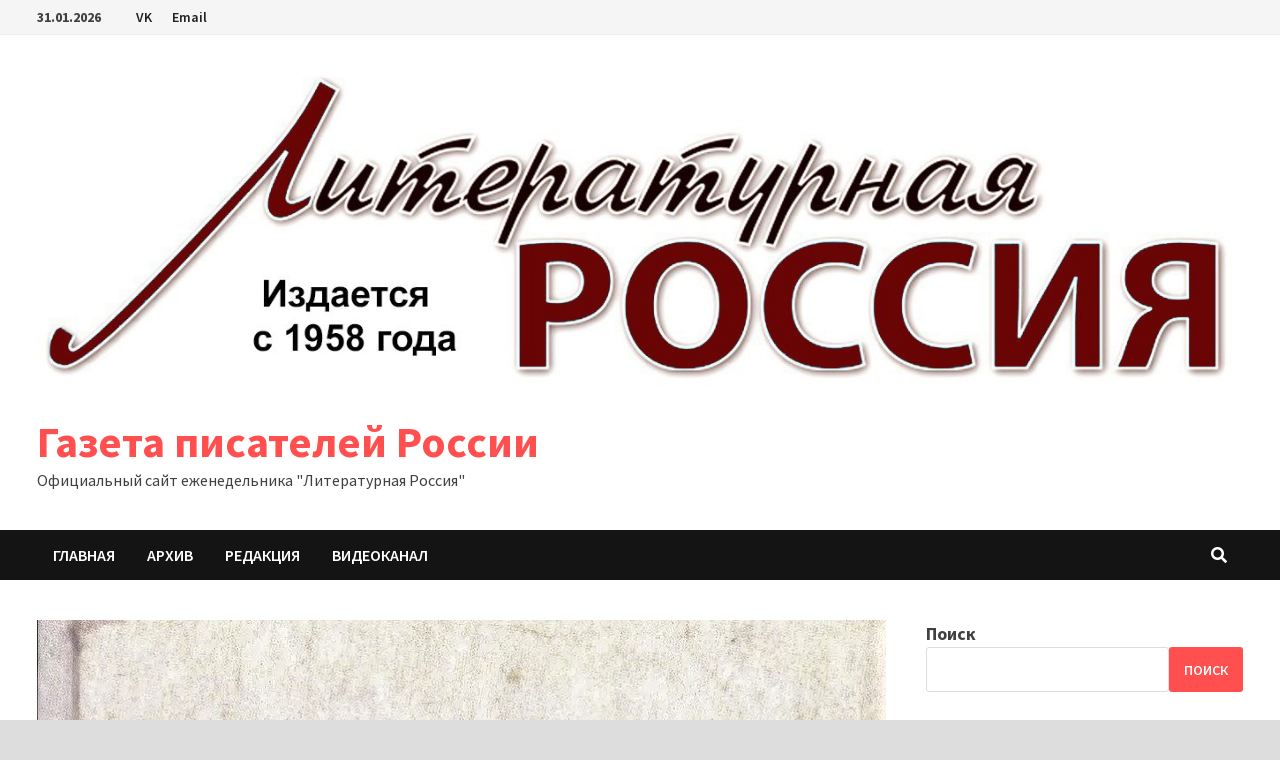

--- FILE ---
content_type: text/html; charset=UTF-8
request_url: https://litrussia.su/2023/02/19/shestsot-stranic-ljubvi/
body_size: 22208
content:
<!doctype html>
<html lang="ru-RU">
<head>
	<meta charset="UTF-8">
	<meta name="viewport" content="width=device-width, initial-scale=1">
	<link rel="profile" href="https://gmpg.org/xfn/11">

	<meta name='robots' content='index, follow, max-image-preview:large, max-snippet:-1, max-video-preview:-1' />

	<!-- This site is optimized with the Yoast SEO plugin v19.6.1 - https://yoast.com/wordpress/plugins/seo/ -->
	<title>Шестьсот страниц любви - Газета писателей России</title>
	<link rel="canonical" href="https://litrussia.su/2023/02/19/shestsot-stranic-ljubvi/" />
	<meta property="og:locale" content="ru_RU" />
	<meta property="og:type" content="article" />
	<meta property="og:title" content="Шестьсот страниц любви - Газета писателей России" />
	<meta property="og:description" content="О романе-эпопее Сергея Рогатко «Партитура L». – М.: Издательство «РИПОЛ классик», 2022. – 604 с. Сегодняшний мир буквально перенасыщен книгами ни о чём, которые заслоняют &hellip;" />
	<meta property="og:url" content="https://litrussia.su/2023/02/19/shestsot-stranic-ljubvi/" />
	<meta property="og:site_name" content="Газета писателей России" />
	<meta property="article:published_time" content="2023-02-19T11:55:00+00:00" />
	<meta property="article:modified_time" content="2023-02-21T12:01:44+00:00" />
	<meta property="og:image" content="https://litrussia.su/wp-content/uploads/2023/02/Partitura-L..jpg" />
	<meta property="og:image:width" content="853" />
	<meta property="og:image:height" content="1200" />
	<meta property="og:image:type" content="image/jpeg" />
	<meta name="author" content="adm" />
	<meta name="twitter:card" content="summary_large_image" />
	<meta name="twitter:label1" content="Написано автором" />
	<meta name="twitter:data1" content="adm" />
	<meta name="twitter:label2" content="Примерное время для чтения" />
	<meta name="twitter:data2" content="9 минут" />
	<script type="application/ld+json" class="yoast-schema-graph">{"@context":"https://schema.org","@graph":[{"@type":"Article","@id":"https://litrussia.su/2023/02/19/shestsot-stranic-ljubvi/#article","isPartOf":{"@id":"https://litrussia.su/2023/02/19/shestsot-stranic-ljubvi/"},"author":{"name":"adm","@id":"https://litrussia.su/#/schema/person/922f7079facb0c0b49bd578935b60597"},"headline":"Шестьсот страниц любви","datePublished":"2023-02-19T11:55:00+00:00","dateModified":"2023-02-21T12:01:44+00:00","mainEntityOfPage":{"@id":"https://litrussia.su/2023/02/19/shestsot-stranic-ljubvi/"},"wordCount":26,"commentCount":0,"publisher":{"@id":"https://litrussia.su/#organization"},"image":{"@id":"https://litrussia.su/2023/02/19/shestsot-stranic-ljubvi/#primaryimage"},"thumbnailUrl":"https://litrussia.su/wp-content/uploads/2023/02/Partitura-L..jpg","articleSection":["№5 (3064)","Литпроцесс"],"inLanguage":"ru-RU","potentialAction":[{"@type":"CommentAction","name":"Comment","target":["https://litrussia.su/2023/02/19/shestsot-stranic-ljubvi/#respond"]}]},{"@type":"WebPage","@id":"https://litrussia.su/2023/02/19/shestsot-stranic-ljubvi/","url":"https://litrussia.su/2023/02/19/shestsot-stranic-ljubvi/","name":"Шестьсот страниц любви - Газета писателей России","isPartOf":{"@id":"https://litrussia.su/#website"},"primaryImageOfPage":{"@id":"https://litrussia.su/2023/02/19/shestsot-stranic-ljubvi/#primaryimage"},"image":{"@id":"https://litrussia.su/2023/02/19/shestsot-stranic-ljubvi/#primaryimage"},"thumbnailUrl":"https://litrussia.su/wp-content/uploads/2023/02/Partitura-L..jpg","datePublished":"2023-02-19T11:55:00+00:00","dateModified":"2023-02-21T12:01:44+00:00","breadcrumb":{"@id":"https://litrussia.su/2023/02/19/shestsot-stranic-ljubvi/#breadcrumb"},"inLanguage":"ru-RU","potentialAction":[{"@type":"ReadAction","target":["https://litrussia.su/2023/02/19/shestsot-stranic-ljubvi/"]}]},{"@type":"ImageObject","inLanguage":"ru-RU","@id":"https://litrussia.su/2023/02/19/shestsot-stranic-ljubvi/#primaryimage","url":"https://litrussia.su/wp-content/uploads/2023/02/Partitura-L..jpg","contentUrl":"https://litrussia.su/wp-content/uploads/2023/02/Partitura-L..jpg","width":853,"height":1200},{"@type":"BreadcrumbList","@id":"https://litrussia.su/2023/02/19/shestsot-stranic-ljubvi/#breadcrumb","itemListElement":[{"@type":"ListItem","position":1,"name":"Главная страница","item":"https://litrussia.su/"},{"@type":"ListItem","position":2,"name":"Шестьсот страниц любви"}]},{"@type":"WebSite","@id":"https://litrussia.su/#website","url":"https://litrussia.su/","name":"Газета писателей России","description":"Официальный сайт еженедельника &quot;Литературная Россия&quot;","publisher":{"@id":"https://litrussia.su/#organization"},"potentialAction":[{"@type":"SearchAction","target":{"@type":"EntryPoint","urlTemplate":"https://litrussia.su/?s={search_term_string}"},"query-input":"required name=search_term_string"}],"inLanguage":"ru-RU"},{"@type":"Organization","@id":"https://litrussia.su/#organization","name":"Газета писателей России","url":"https://litrussia.su/","sameAs":[],"logo":{"@type":"ImageObject","inLanguage":"ru-RU","@id":"https://litrussia.su/#/schema/logo/image/","url":"https://litrussia.su/wp-content/uploads/2021/12/cropped-01.jpg","contentUrl":"https://litrussia.su/wp-content/uploads/2021/12/cropped-01.jpg","width":1355,"height":400,"caption":"Газета писателей России"},"image":{"@id":"https://litrussia.su/#/schema/logo/image/"}},{"@type":"Person","@id":"https://litrussia.su/#/schema/person/922f7079facb0c0b49bd578935b60597","name":"adm","image":{"@type":"ImageObject","inLanguage":"ru-RU","@id":"https://litrussia.su/#/schema/person/image/","url":"https://litrussia.su/wp-content/uploads/2022/03/avatar_user_2_1648109630-96x96.jpg","contentUrl":"https://litrussia.su/wp-content/uploads/2022/03/avatar_user_2_1648109630-96x96.jpg","caption":"adm"},"url":"https://litrussia.su/author/black/"}]}</script>
	<!-- / Yoast SEO plugin. -->


<link rel='dns-prefetch' href='//fonts.googleapis.com' />
<link rel='dns-prefetch' href='//s.w.org' />
<link rel="alternate" type="application/rss+xml" title="Газета писателей России &raquo; Лента" href="https://litrussia.su/feed/" />
<link rel="alternate" type="application/rss+xml" title="Газета писателей России &raquo; Лента комментариев" href="https://litrussia.su/comments/feed/" />
<link rel="alternate" type="application/rss+xml" title="Газета писателей России &raquo; Лента комментариев к &laquo;Шестьсот страниц любви&raquo;" href="https://litrussia.su/2023/02/19/shestsot-stranic-ljubvi/feed/" />
<script type="text/javascript">
window._wpemojiSettings = {"baseUrl":"https:\/\/s.w.org\/images\/core\/emoji\/14.0.0\/72x72\/","ext":".png","svgUrl":"https:\/\/s.w.org\/images\/core\/emoji\/14.0.0\/svg\/","svgExt":".svg","source":{"concatemoji":"https:\/\/litrussia.su\/wp-includes\/js\/wp-emoji-release.min.js?ver=6.0.11"}};
/*! This file is auto-generated */
!function(e,a,t){var n,r,o,i=a.createElement("canvas"),p=i.getContext&&i.getContext("2d");function s(e,t){var a=String.fromCharCode,e=(p.clearRect(0,0,i.width,i.height),p.fillText(a.apply(this,e),0,0),i.toDataURL());return p.clearRect(0,0,i.width,i.height),p.fillText(a.apply(this,t),0,0),e===i.toDataURL()}function c(e){var t=a.createElement("script");t.src=e,t.defer=t.type="text/javascript",a.getElementsByTagName("head")[0].appendChild(t)}for(o=Array("flag","emoji"),t.supports={everything:!0,everythingExceptFlag:!0},r=0;r<o.length;r++)t.supports[o[r]]=function(e){if(!p||!p.fillText)return!1;switch(p.textBaseline="top",p.font="600 32px Arial",e){case"flag":return s([127987,65039,8205,9895,65039],[127987,65039,8203,9895,65039])?!1:!s([55356,56826,55356,56819],[55356,56826,8203,55356,56819])&&!s([55356,57332,56128,56423,56128,56418,56128,56421,56128,56430,56128,56423,56128,56447],[55356,57332,8203,56128,56423,8203,56128,56418,8203,56128,56421,8203,56128,56430,8203,56128,56423,8203,56128,56447]);case"emoji":return!s([129777,127995,8205,129778,127999],[129777,127995,8203,129778,127999])}return!1}(o[r]),t.supports.everything=t.supports.everything&&t.supports[o[r]],"flag"!==o[r]&&(t.supports.everythingExceptFlag=t.supports.everythingExceptFlag&&t.supports[o[r]]);t.supports.everythingExceptFlag=t.supports.everythingExceptFlag&&!t.supports.flag,t.DOMReady=!1,t.readyCallback=function(){t.DOMReady=!0},t.supports.everything||(n=function(){t.readyCallback()},a.addEventListener?(a.addEventListener("DOMContentLoaded",n,!1),e.addEventListener("load",n,!1)):(e.attachEvent("onload",n),a.attachEvent("onreadystatechange",function(){"complete"===a.readyState&&t.readyCallback()})),(e=t.source||{}).concatemoji?c(e.concatemoji):e.wpemoji&&e.twemoji&&(c(e.twemoji),c(e.wpemoji)))}(window,document,window._wpemojiSettings);
</script>
<style type="text/css">
img.wp-smiley,
img.emoji {
	display: inline !important;
	border: none !important;
	box-shadow: none !important;
	height: 1em !important;
	width: 1em !important;
	margin: 0 0.07em !important;
	vertical-align: -0.1em !important;
	background: none !important;
	padding: 0 !important;
}
</style>
	<link rel='stylesheet' id='wp-block-library-css'  href='https://litrussia.su/wp-includes/css/dist/block-library/style.min.css?ver=6.0.11' type='text/css' media='all' />
<style id='wp-block-library-theme-inline-css' type='text/css'>
.wp-block-audio figcaption{color:#555;font-size:13px;text-align:center}.is-dark-theme .wp-block-audio figcaption{color:hsla(0,0%,100%,.65)}.wp-block-code{border:1px solid #ccc;border-radius:4px;font-family:Menlo,Consolas,monaco,monospace;padding:.8em 1em}.wp-block-embed figcaption{color:#555;font-size:13px;text-align:center}.is-dark-theme .wp-block-embed figcaption{color:hsla(0,0%,100%,.65)}.blocks-gallery-caption{color:#555;font-size:13px;text-align:center}.is-dark-theme .blocks-gallery-caption{color:hsla(0,0%,100%,.65)}.wp-block-image figcaption{color:#555;font-size:13px;text-align:center}.is-dark-theme .wp-block-image figcaption{color:hsla(0,0%,100%,.65)}.wp-block-pullquote{border-top:4px solid;border-bottom:4px solid;margin-bottom:1.75em;color:currentColor}.wp-block-pullquote__citation,.wp-block-pullquote cite,.wp-block-pullquote footer{color:currentColor;text-transform:uppercase;font-size:.8125em;font-style:normal}.wp-block-quote{border-left:.25em solid;margin:0 0 1.75em;padding-left:1em}.wp-block-quote cite,.wp-block-quote footer{color:currentColor;font-size:.8125em;position:relative;font-style:normal}.wp-block-quote.has-text-align-right{border-left:none;border-right:.25em solid;padding-left:0;padding-right:1em}.wp-block-quote.has-text-align-center{border:none;padding-left:0}.wp-block-quote.is-large,.wp-block-quote.is-style-large,.wp-block-quote.is-style-plain{border:none}.wp-block-search .wp-block-search__label{font-weight:700}:where(.wp-block-group.has-background){padding:1.25em 2.375em}.wp-block-separator.has-css-opacity{opacity:.4}.wp-block-separator{border:none;border-bottom:2px solid;margin-left:auto;margin-right:auto}.wp-block-separator.has-alpha-channel-opacity{opacity:1}.wp-block-separator:not(.is-style-wide):not(.is-style-dots){width:100px}.wp-block-separator.has-background:not(.is-style-dots){border-bottom:none;height:1px}.wp-block-separator.has-background:not(.is-style-wide):not(.is-style-dots){height:2px}.wp-block-table thead{border-bottom:3px solid}.wp-block-table tfoot{border-top:3px solid}.wp-block-table td,.wp-block-table th{padding:.5em;border:1px solid;word-break:normal}.wp-block-table figcaption{color:#555;font-size:13px;text-align:center}.is-dark-theme .wp-block-table figcaption{color:hsla(0,0%,100%,.65)}.wp-block-video figcaption{color:#555;font-size:13px;text-align:center}.is-dark-theme .wp-block-video figcaption{color:hsla(0,0%,100%,.65)}.wp-block-template-part.has-background{padding:1.25em 2.375em;margin-top:0;margin-bottom:0}
</style>
<style id='global-styles-inline-css' type='text/css'>
body{--wp--preset--color--black: #000000;--wp--preset--color--cyan-bluish-gray: #abb8c3;--wp--preset--color--white: #ffffff;--wp--preset--color--pale-pink: #f78da7;--wp--preset--color--vivid-red: #cf2e2e;--wp--preset--color--luminous-vivid-orange: #ff6900;--wp--preset--color--luminous-vivid-amber: #fcb900;--wp--preset--color--light-green-cyan: #7bdcb5;--wp--preset--color--vivid-green-cyan: #00d084;--wp--preset--color--pale-cyan-blue: #8ed1fc;--wp--preset--color--vivid-cyan-blue: #0693e3;--wp--preset--color--vivid-purple: #9b51e0;--wp--preset--gradient--vivid-cyan-blue-to-vivid-purple: linear-gradient(135deg,rgba(6,147,227,1) 0%,rgb(155,81,224) 100%);--wp--preset--gradient--light-green-cyan-to-vivid-green-cyan: linear-gradient(135deg,rgb(122,220,180) 0%,rgb(0,208,130) 100%);--wp--preset--gradient--luminous-vivid-amber-to-luminous-vivid-orange: linear-gradient(135deg,rgba(252,185,0,1) 0%,rgba(255,105,0,1) 100%);--wp--preset--gradient--luminous-vivid-orange-to-vivid-red: linear-gradient(135deg,rgba(255,105,0,1) 0%,rgb(207,46,46) 100%);--wp--preset--gradient--very-light-gray-to-cyan-bluish-gray: linear-gradient(135deg,rgb(238,238,238) 0%,rgb(169,184,195) 100%);--wp--preset--gradient--cool-to-warm-spectrum: linear-gradient(135deg,rgb(74,234,220) 0%,rgb(151,120,209) 20%,rgb(207,42,186) 40%,rgb(238,44,130) 60%,rgb(251,105,98) 80%,rgb(254,248,76) 100%);--wp--preset--gradient--blush-light-purple: linear-gradient(135deg,rgb(255,206,236) 0%,rgb(152,150,240) 100%);--wp--preset--gradient--blush-bordeaux: linear-gradient(135deg,rgb(254,205,165) 0%,rgb(254,45,45) 50%,rgb(107,0,62) 100%);--wp--preset--gradient--luminous-dusk: linear-gradient(135deg,rgb(255,203,112) 0%,rgb(199,81,192) 50%,rgb(65,88,208) 100%);--wp--preset--gradient--pale-ocean: linear-gradient(135deg,rgb(255,245,203) 0%,rgb(182,227,212) 50%,rgb(51,167,181) 100%);--wp--preset--gradient--electric-grass: linear-gradient(135deg,rgb(202,248,128) 0%,rgb(113,206,126) 100%);--wp--preset--gradient--midnight: linear-gradient(135deg,rgb(2,3,129) 0%,rgb(40,116,252) 100%);--wp--preset--duotone--dark-grayscale: url('#wp-duotone-dark-grayscale');--wp--preset--duotone--grayscale: url('#wp-duotone-grayscale');--wp--preset--duotone--purple-yellow: url('#wp-duotone-purple-yellow');--wp--preset--duotone--blue-red: url('#wp-duotone-blue-red');--wp--preset--duotone--midnight: url('#wp-duotone-midnight');--wp--preset--duotone--magenta-yellow: url('#wp-duotone-magenta-yellow');--wp--preset--duotone--purple-green: url('#wp-duotone-purple-green');--wp--preset--duotone--blue-orange: url('#wp-duotone-blue-orange');--wp--preset--font-size--small: 13px;--wp--preset--font-size--medium: 20px;--wp--preset--font-size--large: 36px;--wp--preset--font-size--x-large: 42px;}.has-black-color{color: var(--wp--preset--color--black) !important;}.has-cyan-bluish-gray-color{color: var(--wp--preset--color--cyan-bluish-gray) !important;}.has-white-color{color: var(--wp--preset--color--white) !important;}.has-pale-pink-color{color: var(--wp--preset--color--pale-pink) !important;}.has-vivid-red-color{color: var(--wp--preset--color--vivid-red) !important;}.has-luminous-vivid-orange-color{color: var(--wp--preset--color--luminous-vivid-orange) !important;}.has-luminous-vivid-amber-color{color: var(--wp--preset--color--luminous-vivid-amber) !important;}.has-light-green-cyan-color{color: var(--wp--preset--color--light-green-cyan) !important;}.has-vivid-green-cyan-color{color: var(--wp--preset--color--vivid-green-cyan) !important;}.has-pale-cyan-blue-color{color: var(--wp--preset--color--pale-cyan-blue) !important;}.has-vivid-cyan-blue-color{color: var(--wp--preset--color--vivid-cyan-blue) !important;}.has-vivid-purple-color{color: var(--wp--preset--color--vivid-purple) !important;}.has-black-background-color{background-color: var(--wp--preset--color--black) !important;}.has-cyan-bluish-gray-background-color{background-color: var(--wp--preset--color--cyan-bluish-gray) !important;}.has-white-background-color{background-color: var(--wp--preset--color--white) !important;}.has-pale-pink-background-color{background-color: var(--wp--preset--color--pale-pink) !important;}.has-vivid-red-background-color{background-color: var(--wp--preset--color--vivid-red) !important;}.has-luminous-vivid-orange-background-color{background-color: var(--wp--preset--color--luminous-vivid-orange) !important;}.has-luminous-vivid-amber-background-color{background-color: var(--wp--preset--color--luminous-vivid-amber) !important;}.has-light-green-cyan-background-color{background-color: var(--wp--preset--color--light-green-cyan) !important;}.has-vivid-green-cyan-background-color{background-color: var(--wp--preset--color--vivid-green-cyan) !important;}.has-pale-cyan-blue-background-color{background-color: var(--wp--preset--color--pale-cyan-blue) !important;}.has-vivid-cyan-blue-background-color{background-color: var(--wp--preset--color--vivid-cyan-blue) !important;}.has-vivid-purple-background-color{background-color: var(--wp--preset--color--vivid-purple) !important;}.has-black-border-color{border-color: var(--wp--preset--color--black) !important;}.has-cyan-bluish-gray-border-color{border-color: var(--wp--preset--color--cyan-bluish-gray) !important;}.has-white-border-color{border-color: var(--wp--preset--color--white) !important;}.has-pale-pink-border-color{border-color: var(--wp--preset--color--pale-pink) !important;}.has-vivid-red-border-color{border-color: var(--wp--preset--color--vivid-red) !important;}.has-luminous-vivid-orange-border-color{border-color: var(--wp--preset--color--luminous-vivid-orange) !important;}.has-luminous-vivid-amber-border-color{border-color: var(--wp--preset--color--luminous-vivid-amber) !important;}.has-light-green-cyan-border-color{border-color: var(--wp--preset--color--light-green-cyan) !important;}.has-vivid-green-cyan-border-color{border-color: var(--wp--preset--color--vivid-green-cyan) !important;}.has-pale-cyan-blue-border-color{border-color: var(--wp--preset--color--pale-cyan-blue) !important;}.has-vivid-cyan-blue-border-color{border-color: var(--wp--preset--color--vivid-cyan-blue) !important;}.has-vivid-purple-border-color{border-color: var(--wp--preset--color--vivid-purple) !important;}.has-vivid-cyan-blue-to-vivid-purple-gradient-background{background: var(--wp--preset--gradient--vivid-cyan-blue-to-vivid-purple) !important;}.has-light-green-cyan-to-vivid-green-cyan-gradient-background{background: var(--wp--preset--gradient--light-green-cyan-to-vivid-green-cyan) !important;}.has-luminous-vivid-amber-to-luminous-vivid-orange-gradient-background{background: var(--wp--preset--gradient--luminous-vivid-amber-to-luminous-vivid-orange) !important;}.has-luminous-vivid-orange-to-vivid-red-gradient-background{background: var(--wp--preset--gradient--luminous-vivid-orange-to-vivid-red) !important;}.has-very-light-gray-to-cyan-bluish-gray-gradient-background{background: var(--wp--preset--gradient--very-light-gray-to-cyan-bluish-gray) !important;}.has-cool-to-warm-spectrum-gradient-background{background: var(--wp--preset--gradient--cool-to-warm-spectrum) !important;}.has-blush-light-purple-gradient-background{background: var(--wp--preset--gradient--blush-light-purple) !important;}.has-blush-bordeaux-gradient-background{background: var(--wp--preset--gradient--blush-bordeaux) !important;}.has-luminous-dusk-gradient-background{background: var(--wp--preset--gradient--luminous-dusk) !important;}.has-pale-ocean-gradient-background{background: var(--wp--preset--gradient--pale-ocean) !important;}.has-electric-grass-gradient-background{background: var(--wp--preset--gradient--electric-grass) !important;}.has-midnight-gradient-background{background: var(--wp--preset--gradient--midnight) !important;}.has-small-font-size{font-size: var(--wp--preset--font-size--small) !important;}.has-medium-font-size{font-size: var(--wp--preset--font-size--medium) !important;}.has-large-font-size{font-size: var(--wp--preset--font-size--large) !important;}.has-x-large-font-size{font-size: var(--wp--preset--font-size--x-large) !important;}
</style>
<link rel='stylesheet' id='cptch_stylesheet-css'  href='https://litrussia.su/wp-content/plugins/captcha-bws/css/front_end_style.css?ver=5.1.7' type='text/css' media='all' />
<link rel='stylesheet' id='dashicons-css'  href='https://litrussia.su/wp-includes/css/dashicons.min.css?ver=6.0.11' type='text/css' media='all' />
<link rel='stylesheet' id='cptch_desktop_style-css'  href='https://litrussia.su/wp-content/plugins/captcha-bws/css/desktop_style.css?ver=5.1.7' type='text/css' media='all' />
<link rel='stylesheet' id='wp-downloadmanager-css'  href='https://litrussia.su/wp-content/plugins/wp-downloadmanager/download-css.css?ver=1.68.8' type='text/css' media='all' />
<link rel='stylesheet' id='wp-postratings-css'  href='https://litrussia.su/wp-content/plugins/wp-postratings/css/postratings-css.css?ver=1.90' type='text/css' media='all' />
<link rel='stylesheet' id='font-awesome-css'  href='https://litrussia.su/wp-content/themes/bam/assets/fonts/css/all.min.css?ver=5.15.4' type='text/css' media='all' />
<link rel='stylesheet' id='bam-style-css'  href='https://litrussia.su/wp-content/themes/bam/style.css?ver=6.0.11' type='text/css' media='all' />
<link rel='stylesheet' id='bam-google-fonts-css'  href='https://fonts.googleapis.com/css?family=Source+Sans+Pro%3A100%2C200%2C300%2C400%2C500%2C600%2C700%2C800%2C900%2C100i%2C200i%2C300i%2C400i%2C500i%2C600i%2C700i%2C800i%2C900i|Roboto+Condensed%3A100%2C200%2C300%2C400%2C500%2C600%2C700%2C800%2C900%2C100i%2C200i%2C300i%2C400i%2C500i%2C600i%2C700i%2C800i%2C900i%26subset%3Dlatin' type='text/css' media='all' />
<link rel='stylesheet' id='slb_core-css'  href='https://litrussia.su/wp-content/plugins/simple-lightbox/client/css/app.css?ver=2.9.1' type='text/css' media='all' />
<script type='text/javascript' src='https://litrussia.su/wp-includes/js/jquery/jquery.min.js?ver=3.6.0' id='jquery-core-js'></script>
<script type='text/javascript' src='https://litrussia.su/wp-includes/js/jquery/jquery-migrate.min.js?ver=3.3.2' id='jquery-migrate-js'></script>
<link rel="https://api.w.org/" href="https://litrussia.su/wp-json/" /><link rel="alternate" type="application/json" href="https://litrussia.su/wp-json/wp/v2/posts/2531" /><link rel="EditURI" type="application/rsd+xml" title="RSD" href="https://litrussia.su/xmlrpc.php?rsd" />
<link rel="wlwmanifest" type="application/wlwmanifest+xml" href="https://litrussia.su/wp-includes/wlwmanifest.xml" /> 
<meta name="generator" content="WordPress 6.0.11" />
<link rel='shortlink' href='https://litrussia.su/?p=2531' />
<link rel="alternate" type="application/json+oembed" href="https://litrussia.su/wp-json/oembed/1.0/embed?url=https%3A%2F%2Flitrussia.su%2F2023%2F02%2F19%2Fshestsot-stranic-ljubvi%2F" />
<link rel="alternate" type="text/xml+oembed" href="https://litrussia.su/wp-json/oembed/1.0/embed?url=https%3A%2F%2Flitrussia.su%2F2023%2F02%2F19%2Fshestsot-stranic-ljubvi%2F&#038;format=xml" />
<link rel="pingback" href="https://litrussia.su/xmlrpc.php">      <meta name="onesignal" content="wordpress-plugin"/>
            <script>

      window.OneSignal = window.OneSignal || [];

      OneSignal.push( function() {
        OneSignal.SERVICE_WORKER_UPDATER_PATH = 'OneSignalSDKUpdaterWorker.js';
                      OneSignal.SERVICE_WORKER_PATH = 'OneSignalSDKWorker.js';
                      OneSignal.SERVICE_WORKER_PARAM = { scope: '/wp-content/plugins/onesignal-free-web-push-notifications/sdk_files/push/onesignal/' };
        OneSignal.setDefaultNotificationUrl("https://litrussia.su");
        var oneSignal_options = {};
        window._oneSignalInitOptions = oneSignal_options;

        oneSignal_options['wordpress'] = true;
oneSignal_options['appId'] = '';
oneSignal_options['allowLocalhostAsSecureOrigin'] = true;
oneSignal_options['httpPermissionRequest'] = { };
oneSignal_options['httpPermissionRequest']['enable'] = true;
oneSignal_options['welcomeNotification'] = { };
oneSignal_options['welcomeNotification']['title'] = "";
oneSignal_options['welcomeNotification']['message'] = "";
oneSignal_options['path'] = "https://litrussia.su/wp-content/plugins/onesignal-free-web-push-notifications/sdk_files/";
oneSignal_options['promptOptions'] = { };
oneSignal_options['notifyButton'] = { };
oneSignal_options['notifyButton']['enable'] = true;
oneSignal_options['notifyButton']['position'] = 'bottom-right';
oneSignal_options['notifyButton']['theme'] = 'default';
oneSignal_options['notifyButton']['size'] = 'medium';
oneSignal_options['notifyButton']['showCredit'] = true;
oneSignal_options['notifyButton']['text'] = {};
                OneSignal.init(window._oneSignalInitOptions);
                      });

      function documentInitOneSignal() {
        var oneSignal_elements = document.getElementsByClassName("OneSignal-prompt");

        var oneSignalLinkClickHandler = function(event) { OneSignal.push(['registerForPushNotifications']); event.preventDefault(); };        for(var i = 0; i < oneSignal_elements.length; i++)
          oneSignal_elements[i].addEventListener('click', oneSignalLinkClickHandler, false);
      }

      if (document.readyState === 'complete') {
           documentInitOneSignal();
      }
      else {
           window.addEventListener("load", function(event){
               documentInitOneSignal();
          });
      }
    </script>
<link rel="icon" href="https://litrussia.su/wp-content/uploads/2022/02/cropped-LitRos1-32x32.jpg" sizes="32x32" />
<link rel="icon" href="https://litrussia.su/wp-content/uploads/2022/02/cropped-LitRos1-192x192.jpg" sizes="192x192" />
<link rel="apple-touch-icon" href="https://litrussia.su/wp-content/uploads/2022/02/cropped-LitRos1-180x180.jpg" />
<meta name="msapplication-TileImage" content="https://litrussia.su/wp-content/uploads/2022/02/cropped-LitRos1-270x270.jpg" />

		<style type="text/css" id="theme-custom-css">
			/* Color CSS */
                    .page-content a:hover,
                    .entry-content a:hover {
                        color: #00aeef;
                    }
                
                    body.boxed-layout.custom-background,
                    body.boxed-layout {
                        background-color: #dddddd;
                    }
                
                    body.boxed-layout.custom-background.separate-containers,
                    body.boxed-layout.separate-containers {
                        background-color: #dddddd;
                    }
                
                    body.wide-layout.custom-background.separate-containers,
                    body.wide-layout.separate-containers {
                        background-color: #eeeeee;
                    }		</style>

	</head>

<body class="post-template-default single single-post postid-2531 single-format-standard wp-custom-logo wp-embed-responsive boxed-layout right-sidebar one-container">

<svg xmlns="http://www.w3.org/2000/svg" viewBox="0 0 0 0" width="0" height="0" focusable="false" role="none" style="visibility: hidden; position: absolute; left: -9999px; overflow: hidden;" ><defs><filter id="wp-duotone-dark-grayscale"><feColorMatrix color-interpolation-filters="sRGB" type="matrix" values=" .299 .587 .114 0 0 .299 .587 .114 0 0 .299 .587 .114 0 0 .299 .587 .114 0 0 " /><feComponentTransfer color-interpolation-filters="sRGB" ><feFuncR type="table" tableValues="0 0.49803921568627" /><feFuncG type="table" tableValues="0 0.49803921568627" /><feFuncB type="table" tableValues="0 0.49803921568627" /><feFuncA type="table" tableValues="1 1" /></feComponentTransfer><feComposite in2="SourceGraphic" operator="in" /></filter></defs></svg><svg xmlns="http://www.w3.org/2000/svg" viewBox="0 0 0 0" width="0" height="0" focusable="false" role="none" style="visibility: hidden; position: absolute; left: -9999px; overflow: hidden;" ><defs><filter id="wp-duotone-grayscale"><feColorMatrix color-interpolation-filters="sRGB" type="matrix" values=" .299 .587 .114 0 0 .299 .587 .114 0 0 .299 .587 .114 0 0 .299 .587 .114 0 0 " /><feComponentTransfer color-interpolation-filters="sRGB" ><feFuncR type="table" tableValues="0 1" /><feFuncG type="table" tableValues="0 1" /><feFuncB type="table" tableValues="0 1" /><feFuncA type="table" tableValues="1 1" /></feComponentTransfer><feComposite in2="SourceGraphic" operator="in" /></filter></defs></svg><svg xmlns="http://www.w3.org/2000/svg" viewBox="0 0 0 0" width="0" height="0" focusable="false" role="none" style="visibility: hidden; position: absolute; left: -9999px; overflow: hidden;" ><defs><filter id="wp-duotone-purple-yellow"><feColorMatrix color-interpolation-filters="sRGB" type="matrix" values=" .299 .587 .114 0 0 .299 .587 .114 0 0 .299 .587 .114 0 0 .299 .587 .114 0 0 " /><feComponentTransfer color-interpolation-filters="sRGB" ><feFuncR type="table" tableValues="0.54901960784314 0.98823529411765" /><feFuncG type="table" tableValues="0 1" /><feFuncB type="table" tableValues="0.71764705882353 0.25490196078431" /><feFuncA type="table" tableValues="1 1" /></feComponentTransfer><feComposite in2="SourceGraphic" operator="in" /></filter></defs></svg><svg xmlns="http://www.w3.org/2000/svg" viewBox="0 0 0 0" width="0" height="0" focusable="false" role="none" style="visibility: hidden; position: absolute; left: -9999px; overflow: hidden;" ><defs><filter id="wp-duotone-blue-red"><feColorMatrix color-interpolation-filters="sRGB" type="matrix" values=" .299 .587 .114 0 0 .299 .587 .114 0 0 .299 .587 .114 0 0 .299 .587 .114 0 0 " /><feComponentTransfer color-interpolation-filters="sRGB" ><feFuncR type="table" tableValues="0 1" /><feFuncG type="table" tableValues="0 0.27843137254902" /><feFuncB type="table" tableValues="0.5921568627451 0.27843137254902" /><feFuncA type="table" tableValues="1 1" /></feComponentTransfer><feComposite in2="SourceGraphic" operator="in" /></filter></defs></svg><svg xmlns="http://www.w3.org/2000/svg" viewBox="0 0 0 0" width="0" height="0" focusable="false" role="none" style="visibility: hidden; position: absolute; left: -9999px; overflow: hidden;" ><defs><filter id="wp-duotone-midnight"><feColorMatrix color-interpolation-filters="sRGB" type="matrix" values=" .299 .587 .114 0 0 .299 .587 .114 0 0 .299 .587 .114 0 0 .299 .587 .114 0 0 " /><feComponentTransfer color-interpolation-filters="sRGB" ><feFuncR type="table" tableValues="0 0" /><feFuncG type="table" tableValues="0 0.64705882352941" /><feFuncB type="table" tableValues="0 1" /><feFuncA type="table" tableValues="1 1" /></feComponentTransfer><feComposite in2="SourceGraphic" operator="in" /></filter></defs></svg><svg xmlns="http://www.w3.org/2000/svg" viewBox="0 0 0 0" width="0" height="0" focusable="false" role="none" style="visibility: hidden; position: absolute; left: -9999px; overflow: hidden;" ><defs><filter id="wp-duotone-magenta-yellow"><feColorMatrix color-interpolation-filters="sRGB" type="matrix" values=" .299 .587 .114 0 0 .299 .587 .114 0 0 .299 .587 .114 0 0 .299 .587 .114 0 0 " /><feComponentTransfer color-interpolation-filters="sRGB" ><feFuncR type="table" tableValues="0.78039215686275 1" /><feFuncG type="table" tableValues="0 0.94901960784314" /><feFuncB type="table" tableValues="0.35294117647059 0.47058823529412" /><feFuncA type="table" tableValues="1 1" /></feComponentTransfer><feComposite in2="SourceGraphic" operator="in" /></filter></defs></svg><svg xmlns="http://www.w3.org/2000/svg" viewBox="0 0 0 0" width="0" height="0" focusable="false" role="none" style="visibility: hidden; position: absolute; left: -9999px; overflow: hidden;" ><defs><filter id="wp-duotone-purple-green"><feColorMatrix color-interpolation-filters="sRGB" type="matrix" values=" .299 .587 .114 0 0 .299 .587 .114 0 0 .299 .587 .114 0 0 .299 .587 .114 0 0 " /><feComponentTransfer color-interpolation-filters="sRGB" ><feFuncR type="table" tableValues="0.65098039215686 0.40392156862745" /><feFuncG type="table" tableValues="0 1" /><feFuncB type="table" tableValues="0.44705882352941 0.4" /><feFuncA type="table" tableValues="1 1" /></feComponentTransfer><feComposite in2="SourceGraphic" operator="in" /></filter></defs></svg><svg xmlns="http://www.w3.org/2000/svg" viewBox="0 0 0 0" width="0" height="0" focusable="false" role="none" style="visibility: hidden; position: absolute; left: -9999px; overflow: hidden;" ><defs><filter id="wp-duotone-blue-orange"><feColorMatrix color-interpolation-filters="sRGB" type="matrix" values=" .299 .587 .114 0 0 .299 .587 .114 0 0 .299 .587 .114 0 0 .299 .587 .114 0 0 " /><feComponentTransfer color-interpolation-filters="sRGB" ><feFuncR type="table" tableValues="0.098039215686275 1" /><feFuncG type="table" tableValues="0 0.66274509803922" /><feFuncB type="table" tableValues="0.84705882352941 0.41960784313725" /><feFuncA type="table" tableValues="1 1" /></feComponentTransfer><feComposite in2="SourceGraphic" operator="in" /></filter></defs></svg>

<div id="page" class="site">
	<a class="skip-link screen-reader-text" href="#content">Перейти к содержимому</a>

	
<div id="topbar" class="bam-topbar clearfix">

    <div class="container">

                    <span class="bam-date">31.01.2026</span>
        
            <div id="top-navigation" class="top-navigation">
        <div class="menu-dopolnitelnoe-menju-container"><ul id="top-menu" class="menu"><li id="menu-item-22" class="menu-item menu-item-type-custom menu-item-object-custom menu-item-22"><a href="https://vk.com/public219069565">VK</a></li>
<li id="menu-item-24" class="menu-item menu-item-type-custom menu-item-object-custom menu-item-24"><a href="mailto:%20litross@yandex.ru">Email</a></li>
</ul></div>					
    </div>		

        
    </div>

</div>
	


<header id="masthead" class="site-header default-style">

    
    

<div id="site-header-inner" class="clearfix container left-logo">

    <div class="site-branding">
    <div class="site-branding-inner">

                    <div class="site-logo-image"><a href="https://litrussia.su/" class="custom-logo-link" rel="home"><img width="1355" height="400" src="https://litrussia.su/wp-content/uploads/2021/12/cropped-01.jpg" class="custom-logo" alt="Газета писателей России" srcset="https://litrussia.su/wp-content/uploads/2021/12/cropped-01.jpg 1355w, https://litrussia.su/wp-content/uploads/2021/12/cropped-01-300x89.jpg 300w, https://litrussia.su/wp-content/uploads/2021/12/cropped-01-1024x302.jpg 1024w, https://litrussia.su/wp-content/uploads/2021/12/cropped-01-768x227.jpg 768w" sizes="(max-width: 1355px) 100vw, 1355px" /></a></div>
        
        <div class="site-branding-text">
                            <p class="site-title"><a href="https://litrussia.su/" rel="home">Газета писателей России</a></p>
                                <p class="site-description">Официальный сайт еженедельника &quot;Литературная Россия&quot;</p>
                    </div><!-- .site-branding-text -->

    </div><!-- .site-branding-inner -->
</div><!-- .site-branding -->
        
</div><!-- #site-header-inner -->



<nav id="site-navigation" class="main-navigation">

    <div id="site-navigation-inner" class="container align-left show-search">
        
        <div class="menu-osnovnoe-menju-container"><ul id="primary-menu" class="menu"><li id="menu-item-17" class="menu-item menu-item-type-custom menu-item-object-custom menu-item-home menu-item-17"><a href="https://litrussia.su/">Главная</a></li>
<li id="menu-item-18" class="menu-item menu-item-type-post_type menu-item-object-page menu-item-18"><a href="https://litrussia.su/o-nas/">Архив</a></li>
<li id="menu-item-19" class="menu-item menu-item-type-post_type menu-item-object-page menu-item-19"><a href="https://litrussia.su/blog/">Редакция</a></li>
<li id="menu-item-20" class="menu-item menu-item-type-post_type menu-item-object-page menu-item-20"><a href="https://litrussia.su/kontakty/">Видеоканал</a></li>
</ul></div><div class="bam-search-button-icon">
    <i class="fas fa-search" aria-hidden="true"></i>
</div>
<div class="bam-search-box-container">
    <div class="bam-search-box">
        <form role="search" method="get" class="search-form" action="https://litrussia.su/">
				<label>
					<span class="screen-reader-text">Найти:</span>
					<input type="search" class="search-field" placeholder="Поиск&hellip;" value="" name="s" />
				</label>
				<input type="submit" class="search-submit" value="Поиск" />
			</form>    </div><!-- th-search-box -->
</div><!-- .th-search-box-container -->

        <button class="menu-toggle" aria-controls="primary-menu" aria-expanded="false" data-toggle-target=".mobile-navigation"><i class="fas fa-bars"></i>Меню</button>
        
    </div><!-- .container -->
    
</nav><!-- #site-navigation -->
<div class="mobile-dropdown">
    <nav class="mobile-navigation">
        <div class="menu-osnovnoe-menju-container"><ul id="primary-menu-mobile" class="menu"><li class="menu-item menu-item-type-custom menu-item-object-custom menu-item-home menu-item-17"><a href="https://litrussia.su/">Главная</a></li>
<li class="menu-item menu-item-type-post_type menu-item-object-page menu-item-18"><a href="https://litrussia.su/o-nas/">Архив</a></li>
<li class="menu-item menu-item-type-post_type menu-item-object-page menu-item-19"><a href="https://litrussia.su/blog/">Редакция</a></li>
<li class="menu-item menu-item-type-post_type menu-item-object-page menu-item-20"><a href="https://litrussia.su/kontakty/">Видеоканал</a></li>
</ul></div>    </nav>
</div>

    
         
</header><!-- #masthead -->


	
	<div id="content" class="site-content">
		<div class="container">

	
	<div id="primary" class="content-area">

		
		<main id="main" class="site-main">

			
			
<article id="post-2531" class="bam-single-post post-2531 post type-post status-publish format-standard has-post-thumbnail hentry category-5-3064 category-litprocess">
	
					<div class="post-thumbnail">
					<img width="853" height="800" src="https://litrussia.su/wp-content/uploads/2023/02/Partitura-L.-853x800.jpg" class="attachment-bam-large size-bam-large wp-post-image" alt="" />				</div><!-- .post-thumbnail -->
			
		
	<div class="category-list">
		<span class="cat-links"><a href="https://litrussia.su/category/5-3064/" rel="category tag">№5 (3064)</a> / <a href="https://litrussia.su/category/litprocess/" rel="category tag">Литпроцесс</a></span>	</div><!-- .category-list -->

	<header class="entry-header">
		<h1 class="entry-title">Шестьсот страниц любви</h1>			<div class="entry-meta">
				<span class="byline"> <img class="author-photo" alt="adm" src="https://litrussia.su/wp-content/uploads/2022/03/avatar_user_2_1648109630-96x96.jpg" />Автор: <span class="author vcard"><a class="url fn n" href="https://litrussia.su/author/black/">adm</a></span></span><span class="posted-on"><i class="far fa-clock"></i><a href="https://litrussia.su/2023/02/19/shestsot-stranic-ljubvi/" rel="bookmark"><time class="entry-date published" datetime="2023-02-19T14:55:00+03:00">19.02.2023</time><time class="updated" datetime="2023-02-21T15:01:44+03:00">21.02.2023</time></a></span>			</div><!-- .entry-meta -->
			</header><!-- .entry-header -->

	
	
	<div class="entry-content">
		
<p><em>О романе-эпопее Сергея Рогатко «Партитура L». – М.: Издательство «РИПОЛ классик», 2022. – 604 с.</em></p>



<p><strong>С</strong>егодняшний мир буквально перенасыщен книгами ни о чём, которые заслоняют своей пустотой настоящую глубокую литературу, особенно нашу русскую – такую, как мощные книги Анатолия Иванова «Тени исчезают в полдень» и «Вечный зов», трилогию Петра Проскурина «Судьба», «Имя твоё» и «Отречение», роман Василия Белова «Всё впереди», книгу современного писателя Евгения Шишкина «Бесова душа», а также многосерийный фильм «Дом с лилиями», снятый по одноименному сценарию Елены Арсеньевой, и целый ряд других серьёзных произведений сегодняшних авторов. К числу таких книг следует отнести и вышедший недавно в свет в московском издательстве «РИПОЛ классик» роман-эпопею Сергея Рогатко «Партитура L» (то есть <a>–</a> партитура любви). А партитура, как всем известно, это нотная запись любого музыкального сочинения, состоящего из нескольких голосов или инструментов, так что каждому оркестровому инструменту или голосу отводится в ней своё место. </p>



<p>Вот под стать такому же оркестру и выступает перед читателями роман Сергея Рогатко, разместившего на шестистах страницах своего произведения голоса положительных и отрицательных персонажей. И не случайно, начиная уже с названия «Партитура L», этот роман оказывается насквозь пронизанный признаками его принадлежности к музыкальному жанру – тут и примечание, что это «произведение исполняется впервые», как будто речь идёт об опере или балете, тут также и строчка в аннотации, говорящая что «музыкальная ткань повествования – философская суть главных героев», и тут же идёт уточнение к каждой главе, что это – «Mesto» (печально), «Agitato» (возбужденно), «Con passione» (со страстью), «Ardente» (горячо, пылко) – и так вплоть до одиннадцатой главы первой части романа под названием «Maestoso» (торжественно, величаво) и одиннадцатой главы второй части книги, которая называется «Spirituoso» (одухотворённо, воодушевлённо). Хотя всё это представляет собой только форму, придающую роману Рогатко необычную оригинальность, а главным в нём является то, что таится за этой оригинальной формой. То есть – содержание.</p>



<p class="has-text-align-center">2.</p>



<p><strong>В</strong>еликой русской литературе всегда были присущи такие категории, как художественность и правдивость. Можно, конечно, читать и бесцветные современные романы, держащиеся исключительно на детективных или приключенческих сюжетах, но настоящая литература захватывает душу читателя какими-то, казалось бы, абсолютно второстепенными и не имеющими прямого отношения к ходу описываемого сюжета эпизодами, которые как раз и увлекают его своей пленительной поэтичностью и художественностью. Ну можно ли отложить в сторону и не дочитывать далее роман, когда вдруг выныривает среди сугубо повествовательных строчек, точно плещущаяся в волнах русалка, порождающая в воображении читающего такую метафору: «Вечер умирал, как перезрелая дева в поношенной серой вязаной шали&#8230;» Или же, к примеру, такие вот яркие строчки, как эти: «Сумерки заволакивали уютный город. Вечер еле-еле прикоснулся к уставшим жестяным и черепичным крышам. Так называемый частный сектор расступался перед сонмищем грусти, как полусонное, полудрёмное царство покосившихся, обветшавших домиков…» Или такие, как эта: «Однажды в доме Воложиных горе на цыпочках, без предварительных музыкальных увертюр, без стука и патетики всё ж таки пробралось и застало всех врасплох…» &nbsp;</p>



<p>Строчки, процитированные только что выше, отчётливо несут в себе перекличку с поэзией, единственно только с той разницей от неё, что они написаны не «в столбик», как обычно пишут стихи, а в строчку, как пишется проза. Но эти музыкальные строчки, независимо от формы их написания, создают роману Сергея Рогатко необыкновенный сказочный фон, который удивительным образом привязывает читателя к открываемой им книге. А ещё крепче привязывает к себе читателя пульсирующая в лежащей перед ним книге, которая позволяет узнавать себя в лицах проявляющихся перед ним персанажах и характерах. И эта книга оказывается до краёв наполнена жизненной правдой, в которой невозможно не узнать нам самих себя, только вчера ещё бывших молодыми и верящими в счастливое светлое будущее&#8230;</p>



<p class="has-text-align-center">3.</p>



<p><strong>О</strong>сновной чертой литературного творчества Сергея Рогатко является подлинность описываемых им событий и реальность изображаемой эпохи. Правда – вот самое характерное слово для обозначения его произведений. На шестистах страницах романа «Партитура L» нет ничего, кроме правды. В нём, как в самой настоящей жизни, живут и действуют узнаваемые живые люди – те, которые работают, учатся, любят, делают ошибки, ищут свои жизненные дороги в судьбе&#8230; Сначала они были молодыми, потом повзрослели, но у многих из них все эти годы продолжала гореть в сердцах неугасаемая любовь. Та, которая, словно луч света из будки кинопроектора, годами журчала над головами людей, возвращая их во вчерашнюю юность. И Рогатко пишет об одном из мгновений жизни своего героя Владимира Камова:</p>



<p>«Из аппаратной ровным, монотонным стрекотаньем доносились звуки кинопроектора, словно некая волшебная кинематографическая мелодия. Густой пучок света мягко струился поверх голов зрителей, высвечивая на экране великую иллюзию – киноизображение… На передних рядах вскакивала и снова садилась взъерошенная, шумная ребятня. А на последних рядах, под самой аппаратной, слившиеся с деревянными, отполированными временем и изрезанными различными надписями креслами, сидели две парочки влюблённых, напропалую, без передышки, в длинных бесшумных поцелуях, притихшие и лишь изредка отрывавшиеся от своего главного занятия, они бросали свои отсутствующие, туманные взгляды на экран…»</p>



<p>И далее – из главы в главу – через весь большой роман тянется сложная, серьёзная, правдивая, честная жизнь, в которой герои ищут дороги к своему счастью. «Ты знаешь, – вдруг произносит Владимир своей любимой девушке. – Мне кажется, что весь этот простор, вся эта чистота напоминает мне сейчас один большой белый лист бумаги, на котором нам с тобой ещё предстоит написать нашу с тобой жизнь, начертать всю нашу судьбу. Представляешь – с чистого листа. Набело! Навсегда!..»</p>



<p>&nbsp; Но начертать свою жизнь вот так сразу наново, на чистом белом листе, без единой ошибки – к сожалению, почти никогда не бывает…</p>



<p class="has-text-align-center">4.</p>



<p><strong>Н</strong>е только русская литература трёх последних десятилетий, но и сама Россия стала бояться услышать о себе правду, из-за чего роман Сергея Рогатко «Партитура L» более двух десятилетий не мог быть опубликованным в нашем государстве. Так было в своё время с романом Евгения Замятина «Мы» и романом Михаила Булгакова «Мастер и Маргарита», книгами Александра Солженицына и Василия Аксёнова, Александра Зиновьева и Варлама Шаламова, Иосифа Бродского и Юрия Домбровского, а также целым рядом других хороших писателей, попавших в категорию диссидентов.</p>



<p>Один из главных персонажей этого романа – Иван Камов – долгое время верил, что скоро в СССР будет построено новое общество, которое обещал лядям Хрущёв ещё в тысяча девятьсот шестидесятые годы, но которое всё почему-то не наступало. «Ведь развитой социализм уже есть, – думал в те дни Иван, – а значит, не за горами, а в девяностые годы что-то другое, более совершенное будет построено в нашей стране&#8230;»</p>



<p>Однако из писем матери он узнавал, что снабжение продуктами в их родном городе Екатерининске становилось всё хуже, и порой было не достать даже простой варёной колбасы. Иван начал всё больше и больше задумываться о проблемах и «несоответствиях» в жизни советского общества и постепенно (под воздействием своего приятеля Бориса Ивантицкого, влюбившегося в его жену) стал якобы разворачивать у себя на курсе работу по распространению листовок с призывами «свободы политзаключённым в СССР», а также анализом общей ситуации в обществе, которая содержалась в самиздатовских брошюрах типа «Хроники текущих событий», о чём доложили в органы КГБ институтские друзья Камова.</p>



<p>И вскоре «деятельность» Ивана Камова был арестован в Москве и обвинён в распространении антисоветской литературы, что безоговорочно подтвердил сам Иван, боясь, что это обвинение упадёт на его беременную супругу. И был Иван &nbsp;отправлен на пять лет в сибирские лагеря, расположенные в районе строительства прославленного в те годы БАМА. А там же работал в то время на проложении прославленной магистрали и старший брат Ивана – Владимир, который с ним случайно встретился на стройке, но признавать в нём своего брата отказался.</p>



<p>Впоследствии, убежав по воле случая из своего сибирского заключения, Иван добрался до российской столицы и связался там с одним из представителей Швейцарии, и тот, сделав ему фальшивый загранпаспорт, быстро помог ему покинуть Совестский Союз и перебраться в город Базель. Так произошло разлучение Ивана Камова с его Родиной и любимой женой – Людмилой. Так в его жизнь вошла заграница&#8230;</p>



<p class="has-text-align-center">&nbsp;5.</p>



<p><strong>Н</strong>адо сказать, что весь роман-эпопея Сергея Рогатко от начала до конца наполнен реальной, хорошо знакомой для большинства из нас жизнью – счастливой, горькой, любимой или ненавистной. Написанный по классическим образцам, роман щедро усыпан персонажами, их бытом, их жизнью, их мыслями, а главное – их любовью. Любовь – это не просто главное чувство человека, но это и сам двигатель судьбы, ведущий его к жизни, счастью и Богу.</p>



<p>Оказавшись вдалеке от России, Иван Камов на какое-то время оказался в кругах западных лютеран, евангелистов, а также баптистов, иеговистов, адвентистов седьмого дня и представителей некоторых других религиозных направлений, но потом познакомился с православными батюшками. И вдруг он почувствовал, что его душа будто преобразилась. «Она словно пела. Он вдруг вспомнил все те мелодии детства, которые исходили от матери, верующей бабушки и на молитвах, во время общей братской службы они слились вместе с православной литургической мелодией, которая вела его теперь к истинной любви – любви к Иисусу Христу».</p>



<p>Именно в это время, как пишет Сергей Рогатко, его герой стал осознавать, что только монашеский путь может привести его к спасению. И на одной из церковных исповедей он открылся священнику, сказав, что так он уже больше не может, и тот ему в ответ на это сказал:</p>



<p>«…Если ты хочешь следовать за Христом до конца дней своих, ты должен исполнить Его волю, как об этом говорит апостол Павел. Либо сочетаться законным браком, либо… Либо взять на себя монашеский обет. Другое, дорогой мой, от лукавого…»</p>



<p>И Иван без колебаний принял монашество. Православное. И его любимая жена Людмила – тоже. И они жили в единой вере и любили друг друга в единой молитве. Но только духовно. «Если человек со Христом, то и его любовь со Христом. И вся его жизнь со Христом, – пояснил ему отец Диодор. – И если мы уже живём в эпоху Антихриста, а по всем приметам это так, то как бы вспоминаем о прошедшем и будущем времени Христа Бога нашего. И эти-то как раз воспоминания и есть наша настоящая жизнь. И настоящая любовь. Духовная, реальная, в литургическом молитвенном сознании…» Именно к истинной любви и ведёт своего читателя через шестьсот страниц своей непростой книги Сергей Рогатко, заставляя героев его романа любить друг друга, встречаться на дорогах жизни, разлучаться, терять один другого, пока не приходят к пониманию того, что истинная любовь человека лежит только на пути к Богу.</p>



<p><strong>Николай ПЕРЕЯСЛОВ</strong></p>
	</div><!-- .entry-content -->

	
	<footer class="entry-footer">
			</footer><!-- .entry-footer -->
</article><!-- #post-2531 -->
	<nav class="navigation post-navigation" aria-label="Записи">
		<h2 class="screen-reader-text">Навигация по записям</h2>
		<div class="nav-links"><div class="nav-previous"><a href="https://litrussia.su/2023/02/18/sojuz-derzhavnikov/" rel="prev"><span class="meta-nav" aria-hidden="true">Предыдущая запись</span> <span class="screen-reader-text">Предыдущая запись:</span> <br/><span class="post-title">Союз державников</span></a></div><div class="nav-next"><a href="https://litrussia.su/2023/02/20/motornaya/" rel="next"><span class="meta-nav" aria-hidden="true">Следующая запись</span> <span class="screen-reader-text">Следующая запись:</span> <br/><span class="post-title">Вслед неушедшему глядя</span></a></div></div>
	</nav><div class="bam-authorbox clearfix">

    <div class="bam-author-img">
        <img alt='' src='https://litrussia.su/wp-content/uploads/2022/03/avatar_user_2_1648109630-100x100.jpg' srcset='https://litrussia.su/wp-content/uploads/2022/03/avatar_user_2_1648109630-200x200.jpg 2x' class='avatar avatar-100 photo' height='100' width='100' loading='lazy'/>    </div>

    <div class="bam-author-content">
        <h4 class="author-name">adm</h4>
        <p class="author-description"></p>
        <a class="author-posts-link" href="https://litrussia.su/author/black/" title="adm">
            Посмотреть все записи автора adm &rarr;        </a>
    </div>

</div>


<div class="bam-related-posts clearfix">

    <h3 class="related-section-title">Вам также может понравиться</h3>

    <div class="related-posts-wrap">
                    <div class="related-post">
                <div class="related-post-thumbnail">
                    <a href="https://litrussia.su/2025/12/09/tehnologiya-prodvizheniya-pod-tegom-literatura-porozhdajushhaya-povsednevnyj-fashizm/">
                        <img width="445" height="265" src="https://litrussia.su/wp-content/uploads/2025/12/Ivan-Obrazcov_foto-avtora-e1765400713223-445x265.jpg" class="attachment-bam-thumb size-bam-thumb wp-post-image" alt="" loading="lazy" />                    </a>
                </div><!-- .related-post-thumbnail -->
                <h3 class="related-post-title">
                    <a href="https://litrussia.su/2025/12/09/tehnologiya-prodvizheniya-pod-tegom-literatura-porozhdajushhaya-povsednevnyj-fashizm/" rel="bookmark" title="Технология продвижения под тегом «литература», порождающая повседневный фашизм">
                        Технология продвижения под тегом «литература», порождающая повседневный фашизм                    </a>
                </h3><!-- .related-post-title -->
                <div class="related-post-meta"><span class="posted-on"><i class="far fa-clock"></i><a href="https://litrussia.su/2025/12/09/tehnologiya-prodvizheniya-pod-tegom-literatura-porozhdajushhaya-povsednevnyj-fashizm/" rel="bookmark"><time class="entry-date published" datetime="2025-12-09T23:47:00+03:00">09.12.2025</time><time class="updated" datetime="2025-12-11T00:05:22+03:00">11.12.2025</time></a></span></div>
            </div><!-- .related-post -->
                    <div class="related-post">
                <div class="related-post-thumbnail">
                    <a href="https://litrussia.su/2023/07/21/rossijskij-osminog-v-yaponskom-more/">
                        <img width="403" height="265" src="https://litrussia.su/wp-content/uploads/2023/07/untitled-6710-1-403x265.jpg" class="attachment-bam-thumb size-bam-thumb wp-post-image" alt="" loading="lazy" />                    </a>
                </div><!-- .related-post-thumbnail -->
                <h3 class="related-post-title">
                    <a href="https://litrussia.su/2023/07/21/rossijskij-osminog-v-yaponskom-more/" rel="bookmark" title="Российский «Осьминог» в японском море">
                        Российский «Осьминог» в японском море                    </a>
                </h3><!-- .related-post-title -->
                <div class="related-post-meta"><span class="posted-on"><i class="far fa-clock"></i><a href="https://litrussia.su/2023/07/21/rossijskij-osminog-v-yaponskom-more/" rel="bookmark"><time class="entry-date published" datetime="2023-07-21T17:35:00+03:00">21.07.2023</time><time class="updated" datetime="2023-07-25T00:46:10+03:00">25.07.2023</time></a></span></div>
            </div><!-- .related-post -->
                    <div class="related-post">
                <div class="related-post-thumbnail">
                    <a href="https://litrussia.su/2025/12/19/obzor-prezentacii-romana-ya-byl-ubit-pod-vyazmoj-f-kandyby/">
                        <img width="445" height="265" src="https://litrussia.su/wp-content/uploads/2025/11/MinomjotchikPodKievom43-445x265.jpg" class="attachment-bam-thumb size-bam-thumb wp-post-image" alt="" loading="lazy" srcset="https://litrussia.su/wp-content/uploads/2025/11/MinomjotchikPodKievom43-445x265.jpg 445w, https://litrussia.su/wp-content/uploads/2025/11/MinomjotchikPodKievom43-890x530.jpg 890w" sizes="(max-width: 445px) 100vw, 445px" />                    </a>
                </div><!-- .related-post-thumbnail -->
                <h3 class="related-post-title">
                    <a href="https://litrussia.su/2025/12/19/obzor-prezentacii-romana-ya-byl-ubit-pod-vyazmoj-f-kandyby/" rel="bookmark" title="Обзор презентации романа «Я был убит под Вязьмой» Ф. Кандыбы">
                        Обзор презентации романа «Я был убит под Вязьмой» Ф. Кандыбы                    </a>
                </h3><!-- .related-post-title -->
                <div class="related-post-meta"><span class="posted-on"><i class="far fa-clock"></i><a href="https://litrussia.su/2025/12/19/obzor-prezentacii-romana-ya-byl-ubit-pod-vyazmoj-f-kandyby/" rel="bookmark"><time class="entry-date published" datetime="2025-12-19T20:16:21+03:00">19.12.2025</time><time class="updated" datetime="2025-12-20T11:15:34+03:00">20.12.2025</time></a></span></div>
            </div><!-- .related-post -->
            </div><!-- .related-post-wrap-->

</div><!-- .related-posts -->


<div id="comments" class="comments-area">

		<div id="respond" class="comment-respond">
		<h3 id="reply-title" class="comment-reply-title">Добавить комментарий <small><a rel="nofollow" id="cancel-comment-reply-link" href="/2023/02/19/shestsot-stranic-ljubvi/#respond" style="display:none;">Отменить ответ</a></small></h3><form action="https://litrussia.su/wp-comments-post.php" method="post" id="commentform" class="comment-form" novalidate><p class="comment-notes"><span id="email-notes">Ваш адрес email не будет опубликован.</span> <span class="required-field-message" aria-hidden="true">Обязательные поля помечены <span class="required" aria-hidden="true">*</span></span></p><p class="comment-form-comment"><label for="comment">Комментарий <span class="required" aria-hidden="true">*</span></label> <textarea id="comment" name="comment" cols="45" rows="8" maxlength="65525" required></textarea></p><p class="comment-form-author"><label for="author">Имя <span class="required" aria-hidden="true">*</span></label> <input id="author" name="author" type="text" value="" size="30" maxlength="245" required /></p>
<p class="comment-form-email"><label for="email">Email <span class="required" aria-hidden="true">*</span></label> <input id="email" name="email" type="email" value="" size="30" maxlength="100" aria-describedby="email-notes" required /></p>
<p class="comment-form-url"><label for="url">Сайт</label> <input id="url" name="url" type="url" value="" size="30" maxlength="200" /></p>
<p class="comment-form-cookies-consent"><input id="wp-comment-cookies-consent" name="wp-comment-cookies-consent" type="checkbox" value="yes" /> <label for="wp-comment-cookies-consent">Сохранить моё имя, email и адрес сайта в этом браузере для последующих моих комментариев.</label></p>
<p class="cptch_block"><span 
				class="cptch_wrap cptch_ajax_wrap"
				data-cptch-form="wp_comments"
				data-cptch-input="cptch_number"
				data-cptch-class="cptch_wp_comments">Капча загружается...<noscript>Для того, чтобы пройти тест CAPTCHA включите JavaScript.</noscript>
				</span></p><p class="form-submit"><input name="submit" type="submit" id="submit" class="submit" value="Отправить комментарий" /> <input type='hidden' name='comment_post_ID' value='2531' id='comment_post_ID' />
<input type='hidden' name='comment_parent' id='comment_parent' value='0' />
</p><p style="display: none !important;"><label>&#916;<textarea name="ak_hp_textarea" cols="45" rows="8" maxlength="100"></textarea></label><input type="hidden" id="ak_js_1" name="ak_js" value="99"/><script>document.getElementById( "ak_js_1" ).setAttribute( "value", ( new Date() ).getTime() );</script></p></form>	</div><!-- #respond -->
	
</div><!-- #comments -->

			
		</main><!-- #main -->

		
	</div><!-- #primary -->

	


<aside id="secondary" class="widget-area">

	
	<section id="block-2" class="widget widget_block widget_search"><form role="search" method="get" action="https://litrussia.su/" class="wp-block-search__button-outside wp-block-search__text-button wp-block-search"><label for="wp-block-search__input-1" class="wp-block-search__label">Поиск</label><div class="wp-block-search__inside-wrapper " ><input type="search" id="wp-block-search__input-1" class="wp-block-search__input " name="s" value="" placeholder=""  required /><button type="submit" class="wp-block-search__button  "  >Поиск</button></div></form></section><section id="block-3" class="widget widget_block"><div class="wp-container-1 wp-block-group"><div class="wp-block-group__inner-container"><h2>Свежие записи</h2><ul class="wp-block-latest-posts__list wp-block-latest-posts"><li><a class="wp-block-latest-posts__post-title" href="https://litrussia.su/2026/01/29/rycar-nevidimoj-sceny/">Рыцарь невидимой сцены</a></li>
<li><a class="wp-block-latest-posts__post-title" href="https://litrussia.su/2026/01/28/mifologiya-vmesto-strategii/">Мифология вместо стратегии</a></li>
<li><a class="wp-block-latest-posts__post-title" href="https://litrussia.su/2026/01/27/bliznecy-nikolaya-petrovicha-burlyaeva/">«Близнецы» Николая Петровича Бурляева</a></li>
<li><a class="wp-block-latest-posts__post-title" href="https://litrussia.su/2026/01/26/protesty-v-ssha-gotovye-rastopit-ljod/">Протесты в США, готовые растопить лёд</a></li>
<li><a class="wp-block-latest-posts__post-title" href="https://litrussia.su/2026/01/25/k-tatyaninomu-dnju-na-zhurfake-mgu/">К Татьяниному дню на журфаке МГУ</a></li>
</ul></div></div></section><section id="block-4" class="widget widget_block"><div class="wp-container-2 wp-block-group"><div class="wp-block-group__inner-container"><h2>Свежие комментарии</h2><ol class="wp-block-latest-comments"><li class="wp-block-latest-comments__comment"><article><footer class="wp-block-latest-comments__comment-meta"><span class="wp-block-latest-comments__comment-author">Александр Турчин</span> к <a class="wp-block-latest-comments__comment-link" href="https://litrussia.su/2026/01/27/bliznecy-nikolaya-petrovicha-burlyaeva/#comment-6151">«Близнецы» Николая Петровича Бурляева</a></footer></article></li><li class="wp-block-latest-comments__comment"><article><footer class="wp-block-latest-comments__comment-meta"><span class="wp-block-latest-comments__comment-author">Александр Турчин</span> к <a class="wp-block-latest-comments__comment-link" href="https://litrussia.su/2026/01/27/bliznecy-nikolaya-petrovicha-burlyaeva/#comment-6150">«Близнецы» Николая Петровича Бурляева</a></footer></article></li><li class="wp-block-latest-comments__comment"><article><footer class="wp-block-latest-comments__comment-meta"><span class="wp-block-latest-comments__comment-author">Юрий</span> к <a class="wp-block-latest-comments__comment-link" href="https://litrussia.su/2026/01/27/bliznecy-nikolaya-petrovicha-burlyaeva/#comment-6149">«Близнецы» Николая Петровича Бурляева</a></footer></article></li><li class="wp-block-latest-comments__comment"><article><footer class="wp-block-latest-comments__comment-meta"><span class="wp-block-latest-comments__comment-author">Виталий</span> к <a class="wp-block-latest-comments__comment-link" href="https://litrussia.su/2026/01/27/bliznecy-nikolaya-petrovicha-burlyaeva/#comment-6148">«Близнецы» Николая Петровича Бурляева</a></footer></article></li><li class="wp-block-latest-comments__comment"><article><footer class="wp-block-latest-comments__comment-meta"><span class="wp-block-latest-comments__comment-author">Виталий</span> к <a class="wp-block-latest-comments__comment-link" href="https://litrussia.su/2026/01/27/bliznecy-nikolaya-petrovicha-burlyaeva/#comment-6147">«Близнецы» Николая Петровича Бурляева</a></footer></article></li></ol></div></div></section><section id="block-5" class="widget widget_block"><div class="wp-container-3 wp-block-group"><div class="wp-block-group__inner-container"><h2>Архивы</h2><ul class=" wp-block-archives-list wp-block-archives">	<li><a href='https://litrussia.su/2026/01/'>Январь 2026</a></li>
	<li><a href='https://litrussia.su/2025/12/'>Декабрь 2025</a></li>
	<li><a href='https://litrussia.su/2025/11/'>Ноябрь 2025</a></li>
	<li><a href='https://litrussia.su/2025/10/'>Октябрь 2025</a></li>
	<li><a href='https://litrussia.su/2025/09/'>Сентябрь 2025</a></li>
	<li><a href='https://litrussia.su/2025/08/'>Август 2025</a></li>
	<li><a href='https://litrussia.su/2025/07/'>Июль 2025</a></li>
	<li><a href='https://litrussia.su/2025/06/'>Июнь 2025</a></li>
	<li><a href='https://litrussia.su/2025/05/'>Май 2025</a></li>
	<li><a href='https://litrussia.su/2025/04/'>Апрель 2025</a></li>
	<li><a href='https://litrussia.su/2025/03/'>Март 2025</a></li>
	<li><a href='https://litrussia.su/2025/02/'>Февраль 2025</a></li>
	<li><a href='https://litrussia.su/2025/01/'>Январь 2025</a></li>
	<li><a href='https://litrussia.su/2024/12/'>Декабрь 2024</a></li>
	<li><a href='https://litrussia.su/2024/11/'>Ноябрь 2024</a></li>
	<li><a href='https://litrussia.su/2024/10/'>Октябрь 2024</a></li>
	<li><a href='https://litrussia.su/2024/09/'>Сентябрь 2024</a></li>
	<li><a href='https://litrussia.su/2024/08/'>Август 2024</a></li>
	<li><a href='https://litrussia.su/2024/07/'>Июль 2024</a></li>
	<li><a href='https://litrussia.su/2024/06/'>Июнь 2024</a></li>
	<li><a href='https://litrussia.su/2024/05/'>Май 2024</a></li>
	<li><a href='https://litrussia.su/2024/04/'>Апрель 2024</a></li>
	<li><a href='https://litrussia.su/2024/03/'>Март 2024</a></li>
	<li><a href='https://litrussia.su/2024/02/'>Февраль 2024</a></li>
	<li><a href='https://litrussia.su/2024/01/'>Январь 2024</a></li>
	<li><a href='https://litrussia.su/2023/12/'>Декабрь 2023</a></li>
	<li><a href='https://litrussia.su/2023/11/'>Ноябрь 2023</a></li>
	<li><a href='https://litrussia.su/2023/10/'>Октябрь 2023</a></li>
	<li><a href='https://litrussia.su/2023/09/'>Сентябрь 2023</a></li>
	<li><a href='https://litrussia.su/2023/08/'>Август 2023</a></li>
	<li><a href='https://litrussia.su/2023/07/'>Июль 2023</a></li>
	<li><a href='https://litrussia.su/2023/06/'>Июнь 2023</a></li>
	<li><a href='https://litrussia.su/2023/05/'>Май 2023</a></li>
	<li><a href='https://litrussia.su/2023/04/'>Апрель 2023</a></li>
	<li><a href='https://litrussia.su/2023/03/'>Март 2023</a></li>
	<li><a href='https://litrussia.su/2023/02/'>Февраль 2023</a></li>
	<li><a href='https://litrussia.su/2023/01/'>Январь 2023</a></li>
	<li><a href='https://litrussia.su/2022/12/'>Декабрь 2022</a></li>
	<li><a href='https://litrussia.su/2022/11/'>Ноябрь 2022</a></li>
	<li><a href='https://litrussia.su/2022/10/'>Октябрь 2022</a></li>
	<li><a href='https://litrussia.su/2022/09/'>Сентябрь 2022</a></li>
	<li><a href='https://litrussia.su/2022/08/'>Август 2022</a></li>
	<li><a href='https://litrussia.su/2022/07/'>Июль 2022</a></li>
	<li><a href='https://litrussia.su/2022/06/'>Июнь 2022</a></li>
	<li><a href='https://litrussia.su/2022/05/'>Май 2022</a></li>
	<li><a href='https://litrussia.su/2022/04/'>Апрель 2022</a></li>
	<li><a href='https://litrussia.su/2022/03/'>Март 2022</a></li>
	<li><a href='https://litrussia.su/2022/02/'>Февраль 2022</a></li>
	<li><a href='https://litrussia.su/2022/01/'>Январь 2022</a></li>
	<li><a href='https://litrussia.su/2021/12/'>Декабрь 2021</a></li>
</ul></div></div></section><section id="block-6" class="widget widget_block"><div class="wp-container-4 wp-block-group"><div class="wp-block-group__inner-container"><h2>Рубрики</h2><ul class="wp-block-categories-list wp-block-categories">	<li class="cat-item cat-item-14"><a href="https://litrussia.su/category/in-memoriam/">In memoriam</a>
</li>
	<li class="cat-item cat-item-61"><a href="https://litrussia.su/category/1-3060/">№1 (3060)</a>
</li>
	<li class="cat-item cat-item-17"><a href="https://litrussia.su/category/1-3012/">№1(3012)</a>
</li>
	<li class="cat-item cat-item-70"><a href="https://litrussia.su/category/10-3069/">№10 (3069)</a>
</li>
	<li class="cat-item cat-item-29"><a href="https://litrussia.su/category/10-11-3021-3022/">№10-11 (3021-3022)</a>
</li>
	<li class="cat-item cat-item-71"><a href="https://litrussia.su/category/11-3070/">№11 (3070)</a>
</li>
	<li class="cat-item cat-item-72"><a href="https://litrussia.su/category/12-3071/">№12 (3071)</a>
</li>
	<li class="cat-item cat-item-30"><a href="https://litrussia.su/category/12-13-3023-3024/">№12-13 (3023-3024)</a>
</li>
	<li class="cat-item cat-item-73"><a href="https://litrussia.su/category/13-3072/">№13 (3072)</a>
</li>
	<li class="cat-item cat-item-74"><a href="https://litrussia.su/category/14-3073/">№14 (3073)</a>
</li>
	<li class="cat-item cat-item-31"><a href="https://litrussia.su/category/14-15/">№14-15</a>
</li>
	<li class="cat-item cat-item-75"><a href="https://litrussia.su/category/15-3074/">№15 (3074)</a>
</li>
	<li class="cat-item cat-item-76"><a href="https://litrussia.su/category/16-3075/">№16 (3075)</a>
</li>
	<li class="cat-item cat-item-32"><a href="https://litrussia.su/category/16-17-3027-3028/">№16-17 (3027-3028)</a>
</li>
	<li class="cat-item cat-item-77"><a href="https://litrussia.su/category/17-3076/">№17 (3076)</a>
</li>
	<li class="cat-item cat-item-78"><a href="https://litrussia.su/category/18-3077/">№18 (3077)</a>
</li>
	<li class="cat-item cat-item-34"><a href="https://litrussia.su/category/18-19/">№18-19</a>
</li>
	<li class="cat-item cat-item-79"><a href="https://litrussia.su/category/19-3078/">№19 (3078)</a>
</li>
	<li class="cat-item cat-item-62"><a href="https://litrussia.su/category/2-3061/">№2 (3061)</a>
</li>
	<li class="cat-item cat-item-21"><a href="https://litrussia.su/category/2-3013/">№2(3013)</a>
</li>
	<li class="cat-item cat-item-80"><a href="https://litrussia.su/category/20-3079/">№20 (3079)</a>
</li>
	<li class="cat-item cat-item-35"><a href="https://litrussia.su/category/20-21-3031-3032/">№20-21 (3031-3032)</a>
</li>
	<li class="cat-item cat-item-81"><a href="https://litrussia.su/category/21-3080/">№21 (3080)</a>
</li>
	<li class="cat-item cat-item-82"><a href="https://litrussia.su/category/22-3081/">№22 (3081)</a>
</li>
	<li class="cat-item cat-item-36"><a href="https://litrussia.su/category/22-23-3033-3034/">№22-23 (3033-3034)</a>
</li>
	<li class="cat-item cat-item-83"><a href="https://litrussia.su/category/23-3082/">№23 (3082)</a>
</li>
	<li class="cat-item cat-item-37"><a href="https://litrussia.su/category/24-3035/">№24 (3035)</a>
</li>
	<li class="cat-item cat-item-84"><a href="https://litrussia.su/category/24-3083/">№24 (3083)</a>
</li>
	<li class="cat-item cat-item-85"><a href="https://litrussia.su/category/25-3084/">№25 (3084)</a>
</li>
	<li class="cat-item cat-item-38"><a href="https://litrussia.su/category/25-26-3036-3037/">№25-26 (3036-3037)</a>
</li>
	<li class="cat-item cat-item-39"><a href="https://litrussia.su/category/27-3038/">№27 (3038)</a>
</li>
	<li class="cat-item cat-item-40"><a href="https://litrussia.su/category/28-3039/">№28 (3039)</a>
</li>
	<li class="cat-item cat-item-41"><a href="https://litrussia.su/category/29-3040/">№29 (3040)</a>
</li>
	<li class="cat-item cat-item-63"><a href="https://litrussia.su/category/3-3062/">№3 (3062)</a>
</li>
	<li class="cat-item cat-item-42"><a href="https://litrussia.su/category/30-3041/">№30 (3041)</a>
</li>
	<li class="cat-item cat-item-43"><a href="https://litrussia.su/category/31-3042/">№31 (3042)</a>
</li>
	<li class="cat-item cat-item-44"><a href="https://litrussia.su/category/32-3043/">№32 (3043)</a>
</li>
	<li class="cat-item cat-item-45"><a href="https://litrussia.su/category/33-3044/">№33 (3044)</a>
</li>
	<li class="cat-item cat-item-46"><a href="https://litrussia.su/category/34-3045/">№34 (3045)</a>
</li>
	<li class="cat-item cat-item-47"><a href="https://litrussia.su/category/35-3046/">№35 (3046)</a>
</li>
	<li class="cat-item cat-item-50"><a href="https://litrussia.su/category/36-3047/">№36 (3047)</a>
</li>
	<li class="cat-item cat-item-49"><a href="https://litrussia.su/category/37-3048/">№37 (3048)</a>
</li>
	<li class="cat-item cat-item-52"><a href="https://litrussia.su/category/38-3049/">№38 (3049)</a>
</li>
	<li class="cat-item cat-item-51"><a href="https://litrussia.su/category/39-3050/">№39 (3050)</a>
</li>
	<li class="cat-item cat-item-64"><a href="https://litrussia.su/category/4-3063/">№4 (3063)</a>
</li>
	<li class="cat-item cat-item-24"><a href="https://litrussia.su/category/4-5-3015-3016/">№4-5 (3015-3016)</a>
</li>
	<li class="cat-item cat-item-53"><a href="https://litrussia.su/category/40-3051/">№40 (3051)</a>
</li>
	<li class="cat-item cat-item-54"><a href="https://litrussia.su/category/41-3052/">№41 (3052)</a>
</li>
	<li class="cat-item cat-item-56"><a href="https://litrussia.su/category/42-3053/">№42 (3053)</a>
</li>
	<li class="cat-item cat-item-55"><a href="https://litrussia.su/category/43-3054/">№43 (3054)</a>
</li>
	<li class="cat-item cat-item-57"><a href="https://litrussia.su/category/44-3055/">№44 (3055)</a>
</li>
	<li class="cat-item cat-item-59"><a href="https://litrussia.su/category/45-3056/">№45 (3056)</a>
</li>
	<li class="cat-item cat-item-60"><a href="https://litrussia.su/category/46-3057/">№46 (3057)</a>
</li>
	<li class="cat-item cat-item-58"><a href="https://litrussia.su/category/47-3058/">№47 (3058)</a>
</li>
	<li class="cat-item cat-item-5"><a href="https://litrussia.su/category/48/">№48</a>
</li>
	<li class="cat-item cat-item-65"><a href="https://litrussia.su/category/5-3064/">№5 (3064)</a>
</li>
	<li class="cat-item cat-item-66"><a href="https://litrussia.su/category/6-3065/">№6 (3065)</a>
</li>
	<li class="cat-item cat-item-25"><a href="https://litrussia.su/category/6-7-3017-3018/">№6-7 (3017-3018)</a>
</li>
	<li class="cat-item cat-item-67"><a href="https://litrussia.su/category/7-3066/">№7 (3066)</a>
</li>
	<li class="cat-item cat-item-68"><a href="https://litrussia.su/category/8-3067/">№8 (3067)</a>
</li>
	<li class="cat-item cat-item-27"><a href="https://litrussia.su/category/8-9-3019-3020/">№8-9 (3019-3020)</a>
</li>
	<li class="cat-item cat-item-69"><a href="https://litrussia.su/category/9-3068/">№9 (3068)</a>
</li>
	<li class="cat-item cat-item-8"><a href="https://litrussia.su/category/bessmertnyj-polk/">Бессмертный полк</a>
</li>
	<li class="cat-item cat-item-89"><a href="https://litrussia.su/category/diskussiya/">Дискуссия</a>
</li>
	<li class="cat-item cat-item-4"><a href="https://litrussia.su/category/informbjuro/">Информбюро</a>
</li>
	<li class="cat-item cat-item-87"><a href="https://litrussia.su/category/kinofakultativ/">Кинофакультатив</a>
</li>
	<li class="cat-item cat-item-88"><a href="https://litrussia.su/category/klassovaya-nenavist/">Классовая ненависть</a>
</li>
	<li class="cat-item cat-item-10"><a href="https://litrussia.su/category/letopis/">Летопись</a>
</li>
	<li class="cat-item cat-item-15"><a href="https://litrussia.su/category/litprocess/">Литпроцесс</a>
</li>
	<li class="cat-item cat-item-23"><a href="https://litrussia.su/category/licej/">Лицей</a>
</li>
	<li class="cat-item cat-item-7"><a href="https://litrussia.su/category/masterskaya/">Мастерская</a>
</li>
	<li class="cat-item cat-item-9"><a href="https://litrussia.su/category/mezhdunarodnaya-panorama/">Международная панорама</a>
</li>
	<li class="cat-item cat-item-16"><a href="https://litrussia.su/category/letopis/mnenie/">Мнение</a>
</li>
	<li class="cat-item cat-item-33"><a href="https://litrussia.su/category/mnogogolosaya-muza/">Многоголосая муза</a>
</li>
	<li class="cat-item cat-item-19"><a href="https://litrussia.su/category/na-dosuge/">На досуге</a>
</li>
	<li class="cat-item cat-item-13"><a href="https://litrussia.su/category/novosti-sceny/">Новости сцены</a>
</li>
	<li class="cat-item cat-item-11"><a href="https://litrussia.su/category/ot-redakcii/">От редакции</a>
</li>
	<li class="cat-item cat-item-26"><a href="https://litrussia.su/category/patriotika/">Патриотика</a>
</li>
	<li class="cat-item cat-item-48"><a href="https://litrussia.su/category/po-puti/">По пути</a>
</li>
	<li class="cat-item cat-item-20"><a href="https://litrussia.su/category/poziciya/">Позиция</a>
</li>
	<li class="cat-item cat-item-86"><a href="https://litrussia.su/category/pryamaya-rech/">Прямая речь</a>
</li>
	<li class="cat-item cat-item-6"><a href="https://litrussia.su/category/s-kassetnoj-polki/">С кассетной полки</a>
</li>
	<li class="cat-item cat-item-12"><a href="https://litrussia.su/category/slovo-klassika/">Слово классика</a>
</li>
	<li class="cat-item cat-item-18"><a href="https://litrussia.su/category/esse/">Эссе</a>
</li>
</ul></div></div></section>
	
</aside><!-- #secondary -->

	</div><!-- .container -->
	</div><!-- #content -->

	
	
	<footer id="colophon" class="site-footer">

		
		
		<div class="footer-widget-area clearfix th-columns-3">
			<div class="container">
				<div class="footer-widget-area-inner">
					<div class="col column-1">
											</div>

											<div class="col column-2">
													</div>
					
											<div class="col column-3">
													</div>
					
									</div><!-- .footer-widget-area-inner -->
			</div><!-- .container -->
		</div><!-- .footer-widget-area -->

		<div class="site-info clearfix">
			<div class="container">
				<div class="copyright-container">
					Авторские права &#169; 2026 <a href="https://litrussia.su/" title="Газета писателей России" >Газета писателей России</a>.
					Работает на <a href="https://wordpress.org" target="_blank">WordPress</a> и <a href="https://themezhut.com/themes/bam/" target="_blank">Bam</a>.				</div><!-- .copyright-container -->
			</div><!-- .container -->
		</div><!-- .site-info -->

		
	</footer><!-- #colophon -->

	
</div><!-- #page -->


<style>.wp-container-1 > .alignleft { float: left; margin-inline-start: 0; margin-inline-end: 2em; }.wp-container-1 > .alignright { float: right; margin-inline-start: 2em; margin-inline-end: 0; }.wp-container-1 > .aligncenter { margin-left: auto !important; margin-right: auto !important; }</style>
<style>.wp-container-2 > .alignleft { float: left; margin-inline-start: 0; margin-inline-end: 2em; }.wp-container-2 > .alignright { float: right; margin-inline-start: 2em; margin-inline-end: 0; }.wp-container-2 > .aligncenter { margin-left: auto !important; margin-right: auto !important; }</style>
<style>.wp-container-3 > .alignleft { float: left; margin-inline-start: 0; margin-inline-end: 2em; }.wp-container-3 > .alignright { float: right; margin-inline-start: 2em; margin-inline-end: 0; }.wp-container-3 > .aligncenter { margin-left: auto !important; margin-right: auto !important; }</style>
<style>.wp-container-4 > .alignleft { float: left; margin-inline-start: 0; margin-inline-end: 2em; }.wp-container-4 > .alignright { float: right; margin-inline-start: 2em; margin-inline-end: 0; }.wp-container-4 > .aligncenter { margin-left: auto !important; margin-right: auto !important; }</style>
<script type='text/javascript' id='wp-postratings-js-extra'>
/* <![CDATA[ */
var ratingsL10n = {"plugin_url":"https:\/\/litrussia.su\/wp-content\/plugins\/wp-postratings","ajax_url":"https:\/\/litrussia.su\/wp-admin\/admin-ajax.php","text_wait":"\u041f\u043e\u0436\u0430\u043b\u0443\u0439\u0441\u0442\u0430, \u043d\u0435 \u0433\u043e\u043b\u043e\u0441\u0443\u0439\u0442\u0435 \u0437\u0430 \u043d\u0435\u0441\u043a\u043e\u043b\u044c\u043a\u043e \u0437\u0430\u043f\u0438\u0441\u0435\u0439 \u043e\u0434\u043d\u043e\u0432\u0440\u0435\u043c\u0435\u043d\u043d\u043e.","image":"stars","image_ext":"gif","max":"5","show_loading":"1","show_fading":"1","custom":"0"};
var ratings_mouseover_image=new Image();ratings_mouseover_image.src="https://litrussia.su/wp-content/plugins/wp-postratings/images/stars/rating_over.gif";;
/* ]]> */
</script>
<script type='text/javascript' src='https://litrussia.su/wp-content/plugins/wp-postratings/js/postratings-js.js?ver=1.90' id='wp-postratings-js'></script>
<script type='text/javascript' src='https://litrussia.su/wp-content/themes/bam/assets/js/main.js?ver=6.0.11' id='bam-main-js'></script>
<script type='text/javascript' src='https://litrussia.su/wp-content/themes/bam/assets/js/skip-link-focus-fix.js?ver=20151215' id='bam-skip-link-focus-fix-js'></script>
<script type='text/javascript' src='https://litrussia.su/wp-includes/js/comment-reply.min.js?ver=6.0.11' id='comment-reply-js'></script>
<script type='text/javascript' src='https://cdn.onesignal.com/sdks/OneSignalSDK.js?ver=6.0.11' async='async' id='remote_sdk-js'></script>
<script type='text/javascript' id='cptch_front_end_script-js-extra'>
/* <![CDATA[ */
var cptch_vars = {"nonce":"dcca25335d","ajaxurl":"https:\/\/litrussia.su\/wp-admin\/admin-ajax.php","enlarge":"","time_limit":"120"};
/* ]]> */
</script>
<script type='text/javascript' src='https://litrussia.su/wp-content/plugins/captcha-bws/js/front_end_script.js?ver=6.0.11' id='cptch_front_end_script-js'></script>
<script type="text/javascript" id="slb_context">/* <![CDATA[ */if ( !!window.jQuery ) {(function($){$(document).ready(function(){if ( !!window.SLB ) { {$.extend(SLB, {"context":["public","user_guest"]});} }})})(jQuery);}/* ]]> */</script>

<!--Start VDZ Yandex Metrika Plugin-->

<!--End VDZ Yandex Metrika Plugin-->
</body>
</html>

--- FILE ---
content_type: text/html; charset=UTF-8
request_url: https://litrussia.su/wp-admin/admin-ajax.php
body_size: 537
content:
{"display":"<p class=\"cptch_block\"><span class=\"cptch_wrap cptch_ajax_wrap\"\n\t\t\t\t\t\tdata-cptch-form=\"wp_comments\"\n\t\t\t\t\t\tdata-cptch-class=\"cptch_wp_comments\"><input type=\"hidden\" name=\"cptch_code\" value=\"[base64]\"><input type=\"hidden\" name=\"cptch_key\" value=\"WnRrTnpZcnFIWHE0T0AyfA==\">\u0417\u0430\u0449\u0438\u0449\u0435\u043d\u043e BestWebSoft Captcha<\/span><\/p>","limit_time":120,"id_postfix":null}